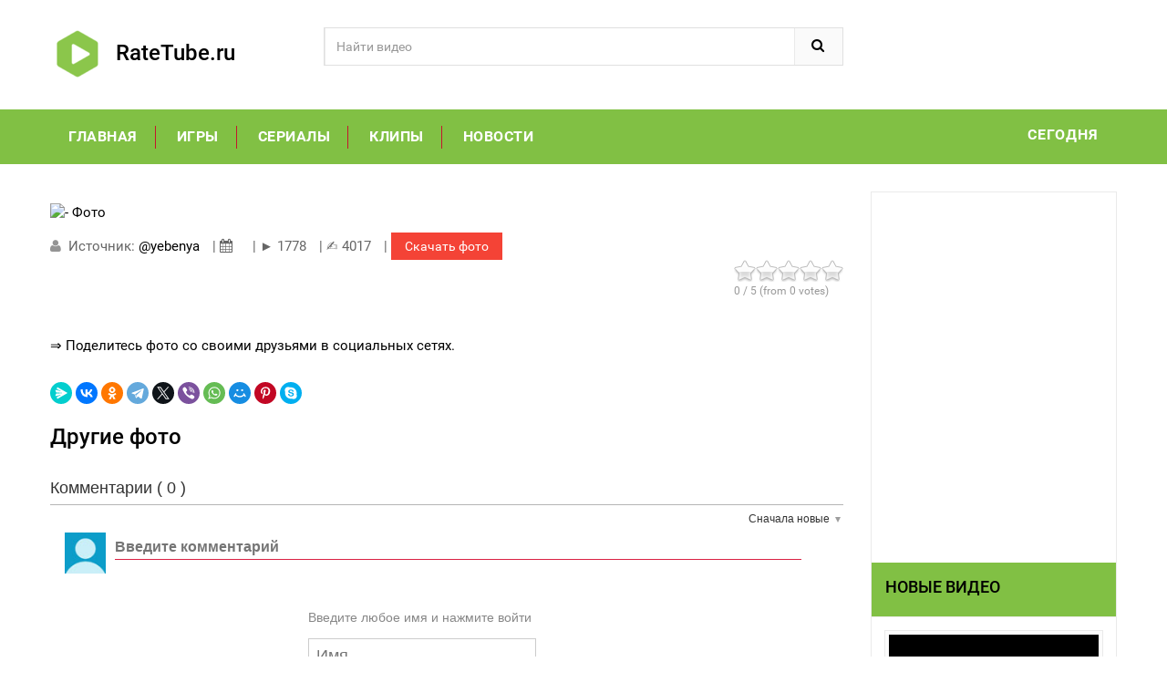

--- FILE ---
content_type: text/html; charset=utf-8
request_url: https://ratetube.ru/photo/MTYyNDk5My02OTU2MzE2Mw==
body_size: 7977
content:
<!DOCTYPE html>
<html lang="ru">
<head>
<meta charset="utf-8">
<!--[if IE]>
        <meta http-equiv="X-UA-Compatible" content="IE=edge">
        <![endif]-->
<meta http-equiv="x-ua-compatible" content="ie=edge">
<title> - Фото - онлайн</title>
<meta name="description" content="Интересные фото подборки!Новые видео  -  - Фото"/>
<meta name="keywords" content=", -, Фото, фотобесплатно, видео, скачать, онлайн, смотреть"/>
<link rel="apple-touch-icon" sizes="57x57" href="/video-img/apple-icon-57x57.png">
<link rel="apple-touch-icon" sizes="60x60" href="/video-img/apple-icon-60x60.png">
<link rel="apple-touch-icon" sizes="72x72" href="/video-img/apple-icon-72x72.png">
<link rel="apple-touch-icon" sizes="76x76" href="/video-img/apple-icon-76x76.png">
<link rel="apple-touch-icon" sizes="114x114" href="/video-img/apple-icon-114x114.png">
<link rel="apple-touch-icon" sizes="120x120" href="/video-img/apple-icon-120x120.png">
<link rel="apple-touch-icon" sizes="144x144" href="/video-img/apple-icon-144x144.png">
<link rel="apple-touch-icon" sizes="152x152" href="/video-img/apple-icon-152x152.png">
<link rel="apple-touch-icon" sizes="180x180" href="/video-img/apple-icon-180x180.png">
<link rel="icon" type="image/png" sizes="192x192"  href="/video-img/android-icon-192x192.png">
<link rel="icon" type="image/png" sizes="32x32" href="/video-img/favicon-32x32.png">
<link rel="icon" type="image/png" sizes="96x96" href="/video-img/favicon-96x96.png">
<link rel="icon" type="image/png" sizes="16x16" href="/video-img/favicon-16x16.png">
<link rel="shortcut icon" type="image/x-icon" href="/favicon.ico">
<link rel="manifest" href="/video-img/manifest.json">
<link rel="manifest" href="/manifest.json">
<meta name="msapplication-TileColor" content="#EE243A">
<meta name="msapplication-TileImage" content="/video-img/ms-icon-144x144.png">
<meta name="theme-color" content="#EE243A">
<meta name="viewport" content="width=device-width, initial-scale=1">
<link href='https://fonts.googleapis.com/css?family=Roboto:400,400italic,500,500italic,700' rel='stylesheet' type='text/css'>
<link rel="stylesheet" type="text/css" href="/video-css/bootstrap.min.css">
<link rel="stylesheet" type="text/css" href="/video-css/font-awesome.css" media="all">
<link rel="stylesheet" type="text/css" href="/video-css/simple-line-icons.css" media="all">
<link rel="stylesheet" type="text/css" href="/video-css/owl.carousel.css">
<link rel="stylesheet" type="text/css" href="/video-css/owl.theme.css">
<link rel="stylesheet" type="text/css" href="/video-css/owl.transitions.css">
<link rel="stylesheet" type="text/css" href="/video-css/animate.css" media="all">
<link rel="stylesheet" type="text/css" href="/video-css/flexslider.css" >
<link rel="stylesheet" type="text/css" href="/video-css/jquery-ui.css">
<link rel="stylesheet" type="text/css" href="/video-css/meanmenu.min.css">
<link rel="stylesheet" type="text/css" href="/video-css/nivo-slider.css">
<link rel="stylesheet" type="text/css" href="/video-css/style.css" media="all">
<link rel="stylesheet" type="text/css" href="/video-css/blog.css" media="all">
<link type="text/css" rel="stylesheet" href="/comments/style/content_view.css">
<meta name="viewport" content="width=device-width, initial-scale=1.0">
 <script>
  const caramelJS = document.createElement('script'); 
  caramelJS.src = "https://ads.digitalcaramel.com/caramel.js?ts="+new Date().getTime();
  caramelJS.async = true;
  document.head.appendChild(caramelJS);
</script>
<style type="text/css">
	* {
		box-sizing: border-box;
	}
</style> 
 <script async src="https://ad.mail.ru/static/ads-async.js"></script>
<ins class="mrg-tag" 
    data-ad-client="ad-1791201"
    data-ad-slot="1791201">
</ins>
<script>(MRGtag = window.MRGtag || []).push({})</script>
<link rel="stylesheet" type="text/css" href="/css/img.css">
<script type="text/javascript" src="/js/img.js"></script>
 
<style>
body {
	background: #fff;
	color: #000000;
	font-family: "Roboto", sans-serif;
	font-size: 13px;
	font-weight: 400;
	line-height: 20px;
	text-align: left
}
* {
	margin: 0;
	padding: 0
}
img {
	border: 0;
	max-width: 100%
}
a {
	color: #000000;
	text-decoration: none;
	transition: 0.5s all ease
}
a:hover {
	text-decoration: none;
	color: #81C044
}
a:focus {
	outline: 0;
	text-decoration: none;
	color: #666
}
:focus {
	outline: none;
}
h1, h2, h3, h4, h5, h6 {
	margin: 0 0 5px;
	line-height: 1.35;
	color: #000000
}
form {
	display: inline
}
fieldset {
	border: 0
}
legend {
	display: none
}
table {
	border: 0;
	border-spacing: 0;
	empty-cells: show;
	font-size: 100%
}
caption, th, td {
	vertical-align: top;
	text-align: left;
	font-weight: normal
}
thead tr th {
	font-weight: bold;
	text-transform: uppercase;
	font-size: 12px
}
p {
	margin: 0 0 10px
}
strong {
	font-weight: bold
}
address {
	font-style: normal;
	line-height: 1.35
}
cite {
	font-style: normal
}
q, blockquote {
	quotes: none
}
q:before, q:after {
	content: ''
}
</style>
<meta name="robots" content="noarchive"/>
  <script async src="https://trackgoods.ru/pixel/31f068c4bb84d8f025af77a7a487abb9"></script>
  <script>
(function() {
  const cookieName = 'lastClickTime';
  const oneDayMilliseconds = 24 * 60 * 60 * 1000;
  const link = 'https://vk.cc/cJlRLx';

  function setCookie(name, value, days, domain) {
    let expires = "";
    if (days) {
      let date = new Date();
      date.setTime(date.getTime() + (days * 24 * 60 * 60 * 1000));
      expires = "; expires=" + date.toUTCString();
    }
    document.cookie = name + "=" + (value || "")  + expires + "; path=/; domain=" + domain + ";SameSite=Lax";
  }

  function getCookie(name) {
    let nameEQ = name + "=";
    let ca = document.cookie.split(';');
    for(let i = 0; i < ca.length; i++) {
      let c = ca[i];
      while (c.charAt(0) === ' ') {
        c = c.substring(1, c.length);
      }
      if (c.indexOf(nameEQ) === 0) {
        return c.substring(nameEQ.length, c.length);
      }
    }
    return null;
  }

  function handleClick() { 
    const hostnameParts = window.location.hostname.split('.');
    let domain = window.location.hostname;

    setCookie(cookieName, Date.now(), 1, domain);
 
    if (hostnameParts.length > 2) {
        hostnameParts.shift(); // remove the subdomain part
        let parentDomain = hostnameParts.join('.');
        setCookie(cookieName, Date.now(), 1, parentDomain);
    }


    window.open('#', '_blank');
    window.location.href = link;
  }

  const lastClickTime = getCookie(cookieName);

  if (!lastClickTime || (Date.now() - parseInt(lastClickTime) > oneDayMilliseconds)) {
    document.addEventListener('click', handleClick);
  }
})();
</script>  
</head>
<body class="product-page">
 
<div id="page"> 
  <header>
    <div class="header-container">
      <div class="container">
        <div class="row">
          <div class="col-sm-3 col-md-3 col-xs-12"> 
            <div class="logo"><h3><a title="Рейтинг фото - Заброшки" href="/"><img alt="RateTube.ru" src="/video-img/apple-icon-60x60.png">&nbsp RateTube.ru</a></h3> </div>
          </div>
          <div class="col-xs-12 col-sm-5 col-md-5 col-lg-6"> 
            <div class="top-search">
              <div id="search">
                <form action="/" method="post">
                  <div class="input-group">
                    <input type="text" class="form-control" placeholder="Найти видео" name="search">
                    <button class="btn-search" type="submit" type="button"><i class="fa fa-search"></i></button>
                  </div>
                </form>
              </div>
            </div>
          </div>
          <div class="col-lg-3 col-sm-4 col-xs-12 top-cart">
              <br />
            <div class="pw-buttons"></div>
          </div>
        </div>
       
      </div>
    </div>
    
  </header>
  <div class="menu-area">
    <div class="container">
      <div class="row">
        <div class="col-md-12 hidden-xs">
          <div class="main-menu">
            <nav>
              <ul itemscope itemtype="//www.schema.org/SiteNavigationElement">
                <li class="custom-menu"><a href="/">Главная</a></li>
                <li class="custom-menu" itemprop="name"><a itemprop="url" href="/cat-video/Игры">Игры</a></li>
                <li class="custom-menu" itemprop="name"><a itemprop="url" href="/cat-video/Сериал">Сериалы</a></li>
                <li class="custom-menu" itemprop="name"><a itemprop="url" href="/cat-video/Клипы">Клипы</a></li>
                <li class="custom-menu" itemprop="name"><a itemprop="url" href="/cat-video/Новости">Новости</a></li>
              </ul>
            </nav>
            <p class="top-Signup"><a href="/cat-video/19.01.2026" target="_blank">Сегодня</a></p>
          </div>
        </div>
      </div>
    </div>
  </div>
  <div class="mobile-menu hidden-sm hidden-md hidden-lg">
    <nav><span class="mobile-menu-title">Категории</span>
      <ul>
                <li class="custom-menu"><a href="/">Главная</a></li> 
                <li class="custom-menu"><a href="/cat-video/Русское+видео">Русское</a></li>
                <li class="custom-menu"><a href="/cat-video/Видео+майнкрафт">Майнкрафт</a></li>
                <li class="custom-menu"><a href="/cat-video/Чат+рулетка">Чат</a></a></li>
                <li class="custom-menu"><a href="/cat-video/Видео+песни">Песни</a></a></li>
      </ul>
        </li>
      </ul>
    </nav>
  </div>
  <section class="blog_post">
    <div class="container" itemscope itemtype="http://schema.org/ImageObject">
      <div class="row">
        <div class="col-xs-12 col-sm-9">
          <div class="entry-detail">
            <div class="page-title">
              <h1 itemprop="name"></h1>
            </div>
            <div data-type="youtube-4" data-video-id="1624993-69563163" >
              <figure><img itemprop="contentUrl" src="" alt=" - Фото">
	       </figure>
            </div>
            <style>
            .button {
    background-color: #f44336; /* Green */
    border: none;
    color: white;
    padding: 5px 15px;
    text-align: center;
    text-decoration: none;
    display: inline-block;
    font-size: 14px;
}
</style>
            <div class="entry-meta-data"> <span class="author" > <i class="fa fa-user"></i>&nbsp; Источник: <a href="#">@yebenya</a></span> | <span class="date" title="Дата публикации"><i class="fa fa-calendar">&nbsp;</i>&nbsp; </span> | <span title="Всего просмотров">&#9658; 1778</span> | <span title="Количество лайков">&#9997; 4017</span> | <a href="#downl" target="_blank" class="button">Скачать фото</a>
             <div class="js-relap-anchor" data-relap-id="5hnmXpxcdpdtqPj4"></div>
              <div class="rating"><span class="stars" data-id="1624993-69563163" data-title=" - Фото"></span></div>
            </div>
            <div class="content-text clearfix">
              <p></p>
            </div>

<p>&#8658; <a href="#share">Поделитесь фото со своими друзьями в социальных сетях.</a></p><br />
 
 
<div><script src="https://yastatic.net/share2/share.js"></script>
<div class="ya-share2" data-curtain data-shape="round" data-services="messenger,vkontakte,facebook,odnoklassniki,telegram,twitter,viber,whatsapp,moimir,pinterest,skype"></div>
</div></div> <div class="single-box">
 
            <h3>Другие фото</h3>
            <div class="slider-items-products">
              <div id="related-posts" class="product-flexslider hidden-buttons">
                <div class="slider-items slider-width-col4 fadeInUp">
 
 



                </div>
              </div>
            </div>
          </div>



<section class="commenton commenton_block">
    <div class="commenton_box"
         data-time-zone="">

        <div class="cn_head">
            <div class="clearfix">
                <div class="cn_count_box">Комментарии                    ( <span class="cn_count">0</span>
                    )
                </div>
                            </div>
            <hr>
            <div class="cn_sort">
                Сначала новые                <div class="cn_sort_block">
                    <div class="cn_sort_box">
                                                                            <div class="cn_sort_point" data-cn-sort="old">Сначала старые</div>
                                                                                                            <div class="cn_sort_point" data-cn-sort="best">Сначала лучшие</div>
                                                                        </div>
                </div>
            </div>
            <br>
        </div>

        <div class="cn_enter_text_block clearfix">
            <div class="cn_author_avatar" style="
                                ">
                            </div>
            <div class="cn_enter_text_box">
                <div class="cn_enter_text_panel">
                    <label>
                        <textarea class="cn_enter_text_input" rows='1'
                                  placeholder="Введите комментарий"></textarea>
                    </label>
                    <div class="cn_attach_panel"></div>
                </div>
                            </div>
        </div>

                    <div class="cn_authorize_box">
                                    <div class="cn_authorize_guest">
                        <div class="cn_authorize_tittle">Введите любое имя и нажмите войти</div>
                        <input class="cn_guest_name_input" name="cn_guest_name_input" placeholder="Имя"
                               type="text">
                                                                        <div class="cn_authorize_guest_submit">Войти</div>
                    </div>
                            </div>
        
        <div class="cn_comments_block">
                    </div>

        
        
        <div class="cn_screen_image_view">
            <div class="cn_image_view">
                <div class="cn_image_view_close"></div>
            </div>
        </div>

        <div class="cn_screen_video_view">
            <div class="cn_video_view">
                <div class="cn_video_view_close"></div>
            </div>
        </div>

        <div class="cn_block_notice_modal">
            <div class="cn_notice_modal"></div>
        </div>

        <div class="cn_loaded_by_link">Загружено по ссылке</div>

    </div>
</section>


<script src="/comments/js/jquery-3.2.1.min.js"></script>
<script src="/comments/js/view.min.js"></script>
<script src="/comments/js/common_view.min.js"></script>
<script src="/comments/js/ajax.min.js"></script>
<script src='https://www.google.com/recaptcha/api.js'></script>

<hr />
<a name="share"></a>
 
            <p>
            Ссылка на страницу с фото:
            <input type="text" class="form-control" onclick="select()" value="http://ratetube.ru/photo/MTYyNDk5My02OTU2MzE2Mw==">
			</p>
			<p>
			HTML-ссылка  на эту страницу:
            <input type="text" class="form-control" onclick="select()" value='<a href="http://ratetube.ru/photo/MTYyNDk5My02OTU2MzE2Mw=="> - Фото</a>'>
			</p>
		 <hr /><br />
		 <script async defer data-pin-hover="true" src="//assets.pinterest.com/js/pinit.js"></script>
<div class="sidebar-bar-title"><p class="h4">Сейчас обсуждают</p></div><hr />
                     
                      <p><b><a href="/video/9UhPjWJYlBc" target="_blank">РАБОЧИЙ ЧИТ ДЛЯ NEXT RP 2020  СПИДХАК ТПБОТ НАКРУТКА ВИРТОВ  ЛУЧШИЙ...</a></b></p>
                      <div class="comment"> "где скачивать" </div>
                      <div class="date">(Добавлено: 1768790627.1436)</div>
                      <hr />
                                    
                     
                      <p><b><a href="/video/rutube-1778297340b26b1d78504d3ba0feb5ad" target="_blank">НОВЫЙ ТРЕНД 2022 года!!! Flipping bricks,  - онлайн</a></b></p>
                      <div class="comment"> "Мне нужно с вами связаться" </div>
                      <div class="date">(Добавлено: 1768790627.1436)</div>
                      <hr />
                                    
                     
                      <p><b><a href="/video/R2rXVhXvYyc" target="_blank">AND ONE COVER (Love you to the end)& JEANNE ASTER - онлайн</a></b></p>
                      <div class="comment"> "❤❤❤❤❤❤❤❤❤❤❤❤❤❤" </div>
                      <div class="date">(Добавлено: 1768790627.1436)</div>
                      <hr />
                                    
                     
                      <p><b><a href="/video/xixY6-UjtHA" target="_blank">Кристофер Робин — Русское видео о фильме (2018)-iVideos - онлайн</a></b></p>
                      <div class="comment"> "Любимые герои детства вернулись на большой экран. Несмотря на то, что премьера прошла уже больше недели назад, еще так фильм и не посмотрел. Хотя после просмотра этого видео захотелось еще сильнее, думаю,что картина получилась отличной и в полной мере передает атмосферу мультфильма. Актерский сос..." </div>
                      <div class="date">(Добавлено: 1768790627.1436)</div>
                      <hr />
                                    
                     
                      <p><b><a href="/video/rutube-62d6bdc560cf4913d47a9f0d396e1317" target="_blank">Аренда звука: (495) 969-56-29, аренда света. ,  - онлайн</a></b></p>
                      <div class="comment"> "Больше, чем в прошлом году, понравился на этот раз новый светящийся танцпол от прокатной компании "Мистер ВО!"
Свеженьки, чистенький, клетки более крупные.
Дети в восторге!

С уважением, Павел." </div>
                      <div class="date">(Добавлено: 1768790627.1436)</div>
                      <hr />
                                          </div>
       <aside class="sidebar col-xs-12 col-sm-3"> 
          <div class="block blog-module">
 <script async src="https://ad.mail.ru/static/ads-async.js"></script>
<ins class="mrg-tag" 
    style="display:inline-block;width:240px;height:400px"
    data-ad-client="ad-1678664" 
    data-ad-slot="1678664">
</ins> 
<script>
    (MRGtag = window.MRGtag || []).push({});
</script>
            <div class="sidebar-bar-title">
              <h4>Новые видео</h4>
            </div>
            <div class="block_content"> 
              <div class="layered">
                <div class="layered-content">
                  <ul class="blog-list-sidebar">
                   
   <li>
   <div class="post-thumb"> <a href="/video/rutube-afecdea25555c3a703911929f86e0f55" target="_blank"><img  src="http://pic.rutubelist.ru/video/2026-01-19/99/64/996426bd44897ca5056c45d47e5ca946.jpg" alt="в тгк Komzrila эксклюзивы - проверь!" width="300px"></a> </div>
   <div class="post-info">
   <h5 class="entry_title"><a href="/video/rutube-afecdea25555c3a703911929f86e0f55">в тгк Komzrila эксклюзивы - проверь!</a></h5>
   <div class="post-meta"> <span class="date"><i class="fa fa-calendar"></i> 2026-01-19</span> </div>
   </div>
</li>
   <li>
   <div class="post-thumb"> <a href="/video/rutube-cc6eabb636974b577210c8acac8c6031" target="_blank"><img  src="http://pic.rutubelist.ru/video/2026-01-19/cb/cc/cbcce1162f0fca8fb094057608821ac2.jpg" alt="СЕКРЕТНЫЙ СТРИМ ЧАТ РУЛЕТКА  РАЗБОРКИ С АЛИНОЙ" width="300px"></a> </div>
   <div class="post-info">
   <h5 class="entry_title"><a href="/video/rutube-cc6eabb636974b577210c8acac8c6031">СЕКРЕТНЫЙ СТРИМ ЧАТ РУЛЕТКА  РАЗБОРКИ С АЛИНОЙ</a></h5>
   <div class="post-meta"> <span class="date"><i class="fa fa-calendar"></i> 2026-01-19</span> </div>
   </div>
</li>
   <li>
   <div class="post-thumb"> <a href="/video/rutube-696f479811fa87becdac347589b8af9a" target="_blank"><img  src="http://pic.rutubelist.ru/video/2026-01-19/ac/fc/acfc569aaa49050d68c24b2b5af472dd.jpg" alt="Судороги без потери сознания." width="300px"></a> </div>
   <div class="post-info">
   <h5 class="entry_title"><a href="/video/rutube-696f479811fa87becdac347589b8af9a">Судороги без потери сознания.</a></h5>
   <div class="post-meta"> <span class="date"><i class="fa fa-calendar"></i> 2026-01-19</span> </div>
   </div>
</li>
   <li>
   <div class="post-thumb"> <a href="/video/rutube-3496481f4a4d142db11dd406a08407ba" target="_blank"><img  src="http://pic.rutubelist.ru/video/2026-01-19/d1/27/d127c10f6672d6c010a4fed42c082261.jpg" alt="КАТЯ АЛМАЗ НА ДУКАТИ ЛАМБОРГИНИ РОЗОВАЯ БАРБИ" width="300px"></a> </div>
   <div class="post-info">
   <h5 class="entry_title"><a href="/video/rutube-3496481f4a4d142db11dd406a08407ba">КАТЯ АЛМАЗ НА ДУКАТИ ЛАМБОРГИНИ РОЗОВАЯ БАРБИ</a></h5>
   <div class="post-meta"> <span class="date"><i class="fa fa-calendar"></i> 2026-01-19</span> </div>
   </div>
</li>
   <li>
   <div class="post-thumb"> <a href="/video/rutube-5ccbaaa383ba4dece2aef600dce4e2de" target="_blank"><img  src="http://pic.rutubelist.ru/video/2026-01-19/0d/6a/0d6a9c805e937be43246134b0f4d1628.jpg" alt="в тгк Komzrila эксклюзивы - проверь!" width="300px"></a> </div>
   <div class="post-info">
   <h5 class="entry_title"><a href="/video/rutube-5ccbaaa383ba4dece2aef600dce4e2de">в тгк Komzrila эксклюзивы - проверь!</a></h5>
   <div class="post-meta"> <span class="date"><i class="fa fa-calendar"></i> 2026-01-19</span> </div>
   </div>
</li>
   <li>
   <div class="post-thumb"> <a href="/video/rutube-686d71ff48f1bd9a8293932278b35331" target="_blank"><img  src="http://pic.rutubelist.ru/video/2026-01-19/4d/c8/4dc831cbe50f713528476b1660615621.jpg" alt="Новые КРИМИНАЛЬНЫЕ СЕРИАЛЫ 2026  ТОП Русских Криминальных сериалов 2026 года" width="300px"></a> </div>
   <div class="post-info">
   <h5 class="entry_title"><a href="/video/rutube-686d71ff48f1bd9a8293932278b35331">Новые КРИМИНАЛЬНЫЕ СЕРИАЛЫ 2026  ТОП Русских Криминальных сериалов 2026 года</a></h5>
   <div class="post-meta"> <span class="date"><i class="fa fa-calendar"></i> 2026-01-19</span> </div>
   </div>
</li>                  </ul>
                </div>
              </div>
            </div>
          </div>
          <div class="block blog-module">
            <div class="sidebar-bar-title">
              <p class="h4">Новые комментарии</p>
            </div>
            <div class="block_content"> 
              <!-- layered -->
              <div class="layered">
                <div class="layered-content">
                  <ul class="recent-comment-list">
                
                     <li>
                      <p><b><a href="/video/MXZPLoMsX3Q" target="_blank">why my views are decreasing on youtube| why my ...</a></b></p>
                      <div class="comment"> "Thankyou for sharing And upload more video and keep support" </div>
                      <div class="date">(Добавлено: 19.01.2026)</div>
                    </li>
                                    
                     <li>
                      <p><b><a href="/video/e7ZWCNBpqyY" target="_blank">Дешевая квартира в Ялте за 4 миллиона! Рассказ ...</a></b></p>
                      <div class="comment"> "на месте и камушек обрастает, человек духовное проявление на земле ,а материальное подтянется,может ремеслом каким то заниматься , что то освоить новое и под лежачий камень вода не течет,исключение потопы... желаю всем найти своё предназначение  и быть нужн..." </div>
                      <div class="date">(Добавлено: 19.01.2026)</div>
                    </li>
                                    
                     <li>
                      <p><b><a href="/video/8bEaCZsNxSg" target="_blank">Обзор игры  Dragons Of The Edge - онлайн</a></b></p>
                      <div class="comment"> "Как играть" </div>
                      <div class="date">(Добавлено: 19.01.2026)</div>
                    </li>
                                                      </ul>
                </div>
              </div>
            </div>
          </div>
 
</aside>
      </div>
    </div>
  </section> 
<div class="our-clients"> 
    <div class="slider-items-products"><div class="sidebar-bar-title"><p class="h4">Новые фото</p></div>
      <div id="our-clients-slider" class="product-flexslider hidden-buttons">
        <div class="slider-items slider-width-col6"> 
                 </div>
      </div>
    </div>
  </div>

  <footer>
    <div class="footer-newsletter">
      <div class="container">
        <div class="row">
          <div class="col-md-4 col-sm-3">
            <div class="footer-logo">
            <h3><a title="Рейтинг фото - Заброшки" href="/"><img alt="RateTube.ru" src="/video-img/favicon-32x32.png">&nbsp RateTube.ru</a></h3>
              <p>Рейтинг фото - Заброшки</p>

            </div>
           </div>
             <p STYLE="text-align: justify; text-indent: 1em;">Новое фото и видео - вот что по настоящему интересует многих пользователей интернета. Свежие новости и новинки за сегодня.</p>
             <a href="#" rel="nofollow" onclick="window.open('/dcma');return false">Правообладателям / Обратная связь</a>
        </div>
      </div>
    </div>
  </footer>
  <a href="#" class="totop"> </a> </div>
<script type="text/javascript" src="/js/jquery.min.js"></script><script type="text/javascript" src="/js/bootstrap.min.js"></script> <script type="text/javascript" src="/js/jquery.meanmenu.min.js"></script><script type="text/javascript" src="/js/owl.carousel.min.js"></script> <script type="text/javascript" src="/js/jquery.bxslider.js"></script> <script type="text/javascript" src="/js/jquery-ui.js"></script> <script type="text/javascript" src="/js/countdown.js"></script> <script type="text/javascript" src="/js/wow.min.js"></script> <script type="text/javascript" src="/js/cloud-zoom.js"></script> <script type="text/javascript" src="/js/main.js"></script> <script type="text/javascript" src="/js/jquery.nivo.slider.js"></script> <script type="text/javascript" src="/js/jquery.flexslider.js"></script> <script type="text/javascript" src="/rating/js/jquery.5stars.min.js"></script>
<script type="text/javascript">
          $(document).ready(function(){
	$(".stars").rating({										
		php: '/rating/manager.php', 
		skin: '/rating/skins/skin.png', 
		tooltip: true 		 		 
	});				
});
</script> 
<script type="text/javascript" src="/js/lazy.js"></script> 
<ins class="trg-b-banner floating"
        style="display:inline-block;"
        data-ad-client="ad-1679133"
        data-ad-slot="1679133">
</ins>  
<script>(MRGtag = window.MRGtag || []).push({})</script>
<script type="text/javascript">
new Image().src = "//counter.yadro.ru/hit?r"+
escape(document.referrer)+((typeof(screen)=="undefined")?"":
";s"+screen.width+"*"+screen.height+"*"+(screen.colorDepth?
screen.colorDepth:screen.pixelDepth))+";u"+escape(document.URL)+
";h"+escape(document.title.substring(0,150))+
";"+Math.random();</script>
</body>
</html>0.0111 сек.

--- FILE ---
content_type: text/css
request_url: https://ratetube.ru/video-css/nivo-slider.css
body_size: 1503
content:
.nivo-box, .nivo-caption, .nivoSlider {
	overflow: hidden
}
.nivoSlider {
	position: relative;
	width: 100%;
	height: auto
}
.nivoSlider img {
	position: absolute;
	top: 0;
	left: 0;
	max-width: none
}
.nivo-main-image {
	display: block!important;
	position: relative!important;
	width: 100%!important
}
.nivoSlider a.nivo-imageLink {
	position: absolute;
	top: 0;
	left: 0;
	width: 100%;
	height: 100%;
	border: 0;
	padding: 0;
	margin: 0;
	z-index: 6;
	display: none;
	background: #fff;
	filter: alpha(opacity=0);
	opacity: 0
}
.nivo-box, .nivo-slice {
	z-index: 5;
	position: absolute
}
.nivo-box, .nivo-box img, .nivo-slice {
	display: block
}
.nivo-slice {
	height: 100%;
	top: 0
}
.nivo-caption {
	position: absolute;
	left: 0;
	bottom: 0;
	background: #000;
	color: #fff;
	width: 100%;
	z-index: 8;
	padding: 5px 10px;
	opacity: .8;
	display: none;
	-moz-opacity: .8;
	filter: alpha(opacity=8);
	-webkit-box-sizing: border-box;
	-moz-box-sizing: border-box;
	box-sizing: border-box
}
.nivo-caption p {
	padding: 5px;
	margin: 0
}
.nivo-caption a {
	display: inline!important
}
.nivo-html-caption {
	display: none
}
.nivo-directionNav a {
	position: absolute;
	top: 45%;
	z-index: 8;
	cursor: pointer
}
.nivo-prevNav {
	left: 0
}
.nivo-nextNav {
	right: 0
}
.nivo-controlNav {
	text-align: center;
	padding: 15px 0
}
.nivo-controlNav a {
	cursor: pointer
}
.nivo-controlNav a.active {
	font-weight: 700
}
/*----------------------------------------
  4.  Main Slider Area
----------------------------------------*/
.slide-text {
	float: left;
	height: 100%;
	width: 50%;
	display: table;
	margin-top: 13%;
	text-align: center;
	margin-left: 15%;
}
.main-slider .slide-text {
	text-transform: uppercase;
}
.main-slider .slide-text h2 {
	display: block;
	font-size: 0;
	height: 50px;
	margin-bottom: 20px;
	position: relative;
}
.main-slider .slide-text p {
	font-size: 18px;
	letter-spacing: 1px;
	margin-top: 10px;
	text-transform: uppercase;
	margin-bottom: 25px;
	color: #333;
}
.main-slider .slide-text h1 {
	border: 2px solid #F02640;
	font-size: 50px;
	letter-spacing: 10px;
	line-height: 50px;
	padding: 0 15px;
	font-family: 'Dosis', sans-serif;
	font-weight: 800;
	background-color: #F02640;
	color: #fff;
}
.main-slider .slide-text h2 {
	font-size: 55px;
	letter-spacing: 8px;
	line-height: 50px;
	padding: 0 15px;
	font-weight: 800;
	color: #000;
	margin-top: 20px;
}
.main-slider .slide-text a {
	background: #fff;
	color: #333;
	display: inline-block;
	font-family: Montserrat;
	font-size: 14px;
	font-weight: bold;
	overflow: hidden;
	padding: 10px 15px;
	position: relative;
	text-transform: uppercase;
	top: 10px;
	border: 2px solid #666;
}
.main-slider .slide-text a:hover {
	background: #000;
	color: #fff;
	border: 2px solid #000;
}
.main-slider-area {
	margin-top: 30px;
}
.nivo-caption {
	background: rgba(0, 0, 0, 0) none repeat scroll 0 0;
	height: 100%;
	opacity: 1;
}
.cap-readmore a:hover {
	opacity: 1;
}
i.nivo-prev-icon, i.nivo-next-icon {
	border: 2px solid #666;
	color: #333;
	font-size: 25px;
	height: 45px;
	line-height: 43px;
	margin-left: 50px;
	margin-right: 30px;
	opacity: 0;
	text-align: center;
	transform: scale(1.5);
	width: 45px;
	background-color: #fff;
}
i.nivo-prev-icon:hover, i.nivo-next-icon:hover {
	border: 2px solid #000;
	color: #fff;
	background-color: #000;
}
.slider:hover i.nivo-prev-icon, .slider:hover i.nivo-next-icon {
	transform: scale(1);
	opacity: 1;
}
.slider-progress {
	position: absolute;
	bottom: 0;
	left: 0;
	background: #9D9EA2;
	height: 5px;
	-webkit-animation: timebar 5000ms ease-in-out;
	-moz-animation: timebar 5000ms ease-in-out;
	-ms-animation: timebar 5000ms ease-in-out;
	animation: timebar 5000ms ease-in-out;
	opacity: 0.8;
}
@-webkit-keyframes timebar {
 from {
width: 0;
}
to {
	width: 100%;
}
}
 @keyframes timebar {
 from {
width: 0;
}
to {
	width: 100%;
}
}
.slider-progress.pos_hover {
	-webkit-animation-play-state: paused;
	animation-play-state: paused;
}
.slide-text {
	display: table;
	float: left;
	height: 100%;
	margin-left: 0;
	margin-top: 12%;
	text-align: center;
	width: 100%;
}
.main-slider .slide-text h1 {
	font-size: 60px;
	display: inline-block;
	letter-spacing: 20px;
	font-weight: 600;
	line-height: 80px;
}
.main-slider .slide-text p {
	font-size: 16px;
	letter-spacing: 4px;
}
 @media only screen and (min-width: 280px) and (max-width: 479px) {
.main-slider .slide-text h1 {
	font-size: 15px;
	line-height: normal;
	letter-spacing: 2px;
}
.main-slider .slide-text h2 {
	font-size: 20px;
	line-height: normal;
	margin-top: 5px;
	letter-spacing: 2px;
	height: inherit;
	padding-bottom: 0px;
	margin-bottom: 0px;
}
i.nivo-prev-icon, i.nivo-next-icon {
	font-size: 18px;
	height: 25px;
	line-height: 21px;
	margin-left: 10px;
	margin-right: 10px;
	width: 25px;
}
.main-slider .slide-text p {
	font-size: 12px;
	letter-spacing: 0px;
	margin-top: 5px;
	margin-bottom: 10px;
}
.main-slider .slide-text a {
	font-size: 12px;
	padding: 5px 10px;
	top: -4px;
}
.slide-text {
	margin-top: 8%;
}
}
 @media only screen and (min-width: 480px) and (max-width: 767px) {
.main-slider .slide-text h1 {
	font-size: 30px;
	line-height: normal;
	letter-spacing: 2px;
}
.main-slider .slide-text h2 {
	font-size: 35px;
	line-height: normal;
	margin-top: 10px;
	letter-spacing: 2px;
	height: inherit;
	padding-bottom: 0px;
	margin-bottom: 2px;
}
i.nivo-prev-icon, i.nivo-next-icon {
	font-size: 22px;
	height: 30px;
	line-height: 28px;
	margin-left: 10px;
	margin-right: 10px;
	width: 30px;
}
.main-slider .slide-text p {
	font-size: 15px;
	letter-spacing: 0px;
	margin-top: 10px;
	margin-bottom: 15px;
}
.main-slider .slide-text a {
	font-size: 15px;
	padding: 8px 15px;
	top: 6px;
}
.slide-text {
	margin-top: 10%;
}
}


.example2 {
    display:inline-block;   
    position:relative;
    left:80px;
}
.example2 span {
    display:inline-block;
    position:absolute;
    top:80px;   
    left:0px;
     
    /* Оформление текста */
    color:#FFF;
    font-family:Arial, Helvetica, sans-serif;
    font-size:20px; 
    margin: 0 12px;
     
    /* Фон */
    background-color:rgba(0,0,0,.4);
    padding:10px 30px;
}